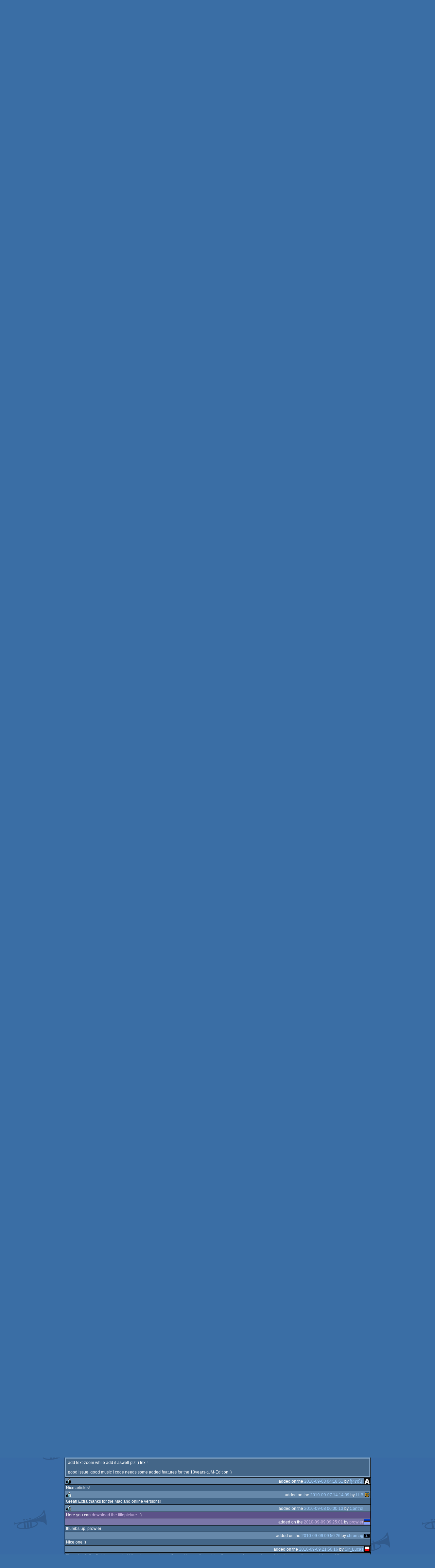

--- FILE ---
content_type: text/html; charset=utf-8
request_url: https://www.pouet.net/prod.php?which=55734
body_size: 16113
content:
<!DOCTYPE html>
<html xmlns="http://www.w3.org/1999/xhtml" lang="en">
<head>
  <title>ZINE #14 by Brainstorm &amp; BitFellas :: pouët.net</title>

  <link rel="icon" href="/favicon.svg" type="image/svg+xml"/>
  <link rel="alternate icon" href="/favicon.ico" type="image/x-icon"/>
  <link rel="search" type="application/opensearchdescription+xml" href="opensearch_prod.xml" title="pouët.net: prod search" />
  <link rel="canonical" href="https://www.pouet.net/prod.php?which=55734"/>
  <link rel="alternate" media="only screen and (max-width: 640px)" href="https://m.pouet.net/prod.php?which=55734">
  <link rel="alternate" href="export/lastprodcomments.rss.php?prod=55734" type="application/rss+xml" title="pouët.net: latest comments on ZINE #14">
  <link rel="alternate" href="export/lastprodsreleased.rss.php" type="application/rss+xml" title="pouët.net: last prods released">
  <link rel="alternate" href="export/lastprodsadded.rss.php" type="application/rss+xml" title="pouët.net: last prods added">
  <link rel="alternate" href="export/lastbbsposts.rss.php" type="application/rss+xml" title="pouët.net: last bbs posts">

  <link rel="stylesheet" type="text/css" href="styles/001/types.css?1747393803" media="screen" />
  <link rel="stylesheet" type="text/css" href="styles/001/style.css?1747393803" media="screen" />
    
  <meta property="og:type" content="website"/>
  <meta property="og:site_name" content="pouët.net"/>
  <meta property="twitter:title" content="ZINE #14 by Brainstorm &amp; BitFellas"/>
  <meta property="og:title" content="ZINE #14 by Brainstorm &amp; BitFellas"/>
  <meta property="twitter:card" content="summary_large_image"/>
  <meta property="twitter:site" content="@pouetdotnet"/>
  <meta property="twitter:description" content="diskmag for Linux / Windows / MacOSX Intel, n/a at Evoke 2010"/>
  <meta property="og:description" content="diskmag for Linux / Windows / MacOSX Intel, n/a at Evoke 2010"/>
  <meta property="twitter:image" content="https://content.pouet.net/files/screenshots/00055/00055734.jpg"/>
  <meta property="og:image" content="https://content.pouet.net/files/screenshots/00055/00055734.jpg"/>
  <script type="application/ld+json">{"@context":"https:\/\/schema.org\/","@type":"MediaObject","name":"ZINE #14","contentUrl":"https:\/\/ftp.untergrund.net\/users\/brainstorm\/Production\/brs_zine14.zip","uploadDate":"2010-08-27T19:45:24+02:00","author":"Brainstorm & BitFellas","aggregateRating":{"@type":"AggregateRating","ratingValue":"0.8851","ratingCount":87,"bestRating":1,"worstRating":-1},"image":"https:\/\/content.pouet.net\/files\/screenshots\/00055\/00055734.jpg"}</script>
  

  <script>
  <!--
    var pixelWidth = screen.width;
    var Pouet = {};
    Pouet.isMobile = false;
    
    var newsTickers = {};
  //-->
  </script>
  <script src="./prototype.js"></script>
  <script src="./jsonp.js"></script>
  <script src="./cookie.js"></script>
  <script src="./autocompleter.js"></script>
  <script src="./script.js?1743470342"></script>

  <!--[if lt IE 9]><script src="//ie7-js.googlecode.com/svn/version/2.1(beta4)/IE9.js"></script><![endif]-->
  <!--[if IE]><script src="//html5shiv.googlecode.com/svn/trunk/html5.js"></script><![endif]-->

  <meta name="theme-color" content="#396BA5" />
  <meta http-equiv="Content-Type" content="text/html; charset=utf-8" />
  <meta name="description" content="pouët.net - your online demoscene resource"/>
  <meta name="keywords" content="pouët.net,pouët,pouet.net,pouet,256b,1k,4k,40k,64k,cracktro,demo,dentro,diskmag,intro,invitation,lobster sex,musicdisk,Amiga AGA,Amiga ECS,Amiga PPC,Amstrad CPC,Atari ST,BeOS,Commodore 64,Falcon,MS-Dos,Linux,MacOS,Windows"/>
</head>
<body>
<header>
  <h1>pouët.net</h1>
  <div id='logo'>
    <a href="./index.php"><img src="https://content.pouet.net/logos/pocomp.gif" alt="logo"/></a>
    <p>logo done by <a href='user.php?who=8788' class='user badge-bronze'>grip</a> :: send your logos to <a href="submit_logo.php">us</a> and be a popstar !</p>
  </div>
</header>
<nav id="topbar">
  <ul>
   <li><a href="login.php?return=prod.php?which=55734">Log in</a></li>
   <li><a href="prodlist.php">Prods</a></li>
   <li><a href="groups.php">Groups</a></li>
   <li><a href="parties.php">Parties</a></li>
   <li><a href="userlist.php">Users</a></li>
   <li><a href="boards.php">Boards</a></li>
   <li><a href="lists.php">Lists</a></li>
   <li><a href="search.php">Search</a></li>
   <li><a href="bbs.php">BBS</a></li>
   <li><a href="faq.php">FAQ</a></li>
   <li><a href="submit.php">Submit</a></li>
  </ul>
</nav>
<div id='content'>
  <div id='prodpagecontainer'>
<table id='pouetbox_prodmain'>
<tr id='prodheader'>
<th colspan='3'>
 <span id='title'><span id='prod-title'>ZINE #14</span> by <a href='groups.php?which=909'>Brainstorm</a> [<a href='http://brainstorm.untergrund.net/'>web</a>] & <a href='groups.php?which=5045'>BitFellas</a> [<a href='http://www.bitfellas.org'>web</a>]</span>
<div id='nfo'>[<a href='prod_nfo.php?which=55734'>nfo</a>]
</div></th>
</tr>
<tr>
 <td rowspan='3' id='screenshot'><img src='https://content.pouet.net/files/screenshots/00055/00055734.jpg' alt='screenshot added by falken on 2010-08-27 19:45:24' title='screenshot added by falken on 2010-08-27 19:45:24'/>
</td>
 <td colspan='2'>
<table id='stattable'>
 <tr>
  <td>platform :</td>
  <td><ul><li><a href='prodlist.php?platform%5B%5D=Linux'><span class='platform os_linux'>Linux</span> Linux</a></li>
<li><a href='prodlist.php?platform%5B%5D=Windows'><span class='platform os_windows'>Windows</span> Windows</a></li>
<li><a href='prodlist.php?platform%5B%5D=MacOSX%20Intel'><span class='platform os_macosxintel'>MacOSX Intel</span> MacOSX Intel</a></li>
</ul></td>
 </tr>
 <tr>
  <td>type :</td>
  <td><ul><li><a href='prodlist.php?type%5B%5D=diskmag'><span class='type type_diskmag'>diskmag</span> diskmag</a></li>
</ul></td>
 </tr>
 <tr>
  <td>release date :</td>
  <td>august 2010</td>
 </tr>
 <tr>
  <td>release party :</td>
  <td><a href='party.php?which=18&amp;when=2010'>Evoke 2010</a></td>
 </tr>
 <tr>
  <td>compo :</td>
  <td>none</td>
 </tr>
 <tr>
  <td>ranked :</td>
  <td>n/a</td>
 </tr>
 <tr>
  <td>related :</td>
  <td id='relatedprods'>    <ul><li>related to: <a href='prod.php?which=52979'>Zine #14 Headlines</a></li>    </ul></td>
 </tr>
</table>
 </td>
</tr>
<tr>
 <td class='r2'>
<ul class='prodthumbs'>
<li class='rulez'>77</li>
<li class='isok'>10</li>
<li class='sucks'>0</li>
</ul>
 </td>
 <td id='popularity'>
popularity : 72%<br/>
<div class='outerbar' title='72%'><div class='innerbar' style='width: 72%'>&nbsp;<span>72%</span></div></div>
 </td>
</tr>
<tr>
 <td class='r2'>
<ul id='avgstats'><li class=rulez>0.89</li>
</ul><div id='alltimerank'>alltime top: #1038</div> </td>
 <td id='links'>
<ul>
<li id='mainDownload'>[<a id='mainDownloadLink' href='https://ftp.untergrund.net/users/brainstorm/Production/brs_zine14.zip'>download</a>]</li>
<li id='demozooID'>[<a href='http://demozoo.org/productions/139/'>demozoo</a>]</li>
<li>[<a href='http://www.pouet.net/prod.php?which=52979'>headlines</a>]</li>
<li>[<a href='http://zine.bitfellas.org/articlelist.php?zine=14'>online edition</a>]</li>
<li>[<a href='mirrors.php?which=55734'>mirrors...</a>]</li>
</ul>
 </td>
</tr>
<tr>
 <td id='credits' colspan='3' class='r2'><ul><li><a href='user.php?who=36787' class='usera' title="FishGuy876"><img src='https://content.pouet.net/avatars/brs.gif' alt="FishGuy876" loading='lazy' class='avatar'/></a> <a href='user.php?who=36787' class='user badge-bronze'>FishGuy876</a> [Code (engine design and code)]</li><li><a href='user.php?who=4925' class='usera' title="prm"><img src='https://content.pouet.net/avatars/brs.gif' alt="prm" loading='lazy' class='avatar'/></a> <a href='user.php?who=4925' class='user badge-silver'>prm</a> [Graphics (issue design and layout)]</li><li><a href='user.php?who=19001' class='usera' title="ck"><img src='https://content.pouet.net/avatars/brs.gif' alt="ck" loading='lazy' class='avatar'/></a> <a href='user.php?who=19001' class='user badge-ruby'>ck</a> [Graphics (original design)]</li><li><a href='user.php?who=28511' class='usera' title="prowler"><img src='https://content.pouet.net/avatars/avatar16x16anim.gif' alt="prowler" loading='lazy' class='avatar'/></a> <a href='user.php?who=28511' class='user badge-ruby'>prowler</a> [Graphics (title picture)]</li><li><a href='user.php?who=17183' class='usera' title="C-jeff"><img src='https://content.pouet.net/avatars/bw_mini.gif' alt="C-jeff" loading='lazy' class='avatar'/></a> <a href='user.php?who=17183' class='user badge-silver'>C-jeff</a> [Music]</li><li><a href='user.php?who=39300' class='usera' title="Hansee"><img src='https://content.pouet.net/avatars/brs.gif' alt="Hansee" loading='lazy' class='avatar'/></a> <a href='user.php?who=39300' class='user badge-bronze'>Hansee</a> [Music]</li><li><a href='user.php?who=61' class='usera' title="willbe"><img src='https://content.pouet.net/avatars/warnerbros.gif' alt="willbe" loading='lazy' class='avatar'/></a> <a href='user.php?who=61' class='user badge-ruby'>willbe</a> [Music]</li><li><a href='user.php?who=98582' class='usera' title="Scott-"><img src='https://content.pouet.net/avatars/zone_beer.gif' alt="Scott-" loading='lazy' class='avatar'/></a> <a href='user.php?who=98582' class='user badge-silver'>Scott-</a> [music]</li><li><a href='user.php?who=12617' class='usera' title="BitArts"><img src='https://content.pouet.net/avatars/brs.gif' alt="BitArts" loading='lazy' class='avatar'/></a> <a href='user.php?who=12617' class='user badge-silver'>BitArts</a> [Music (intro jingle)]</li><li><a href='user.php?who=19866' class='usera' title="menace"><img src='https://content.pouet.net/avatars/ila_c4ca42.gif' alt="menace" loading='lazy' class='avatar'/></a> <a href='user.php?who=19866' class='user badge-bronze'>menace</a> [Other (co-editor)]</li><li><a href='user.php?who=11094' class='usera' title="Axel"><img src='https://content.pouet.net/avatars/guru_41f3e1.gif' alt="Axel" loading='lazy' class='avatar'/></a> <a href='user.php?who=11094' class='user badge-ruby'>Axel</a> [Other (editor in chief)]</li></ul></td>
</tr>
<tr>
 <td class='foot' colspan='3'>added on the 2010-08-27 19:45:24 by <a href='user.php?who=3626' class='user badge-bronze'>falken</a> <a href='user.php?who=3626' class='usera' title="falken"><img src='https://content.pouet.net/avatars/brs.gif' alt="falken" loading='lazy' class='avatar'/></a></td>
</tr>
</table>


<div class='pouettbl' id='pouetbox_prodpopularityhelper'>
 <h2>popularity helper</h2>
 <div class='content'>
<p>increase the popularity of this prod by spreading this URL:</p>
<input type='text' value='https://www.pouet.net/prod.php?which=55734' readonly='readonly' />
<p>or via:
  <a href='https://www.facebook.com/sharer/sharer.php?u=https%3A%2F%2Fwww.pouet.net%2Fprod.php%3Fwhich%3D55734'>facebook</a>
  <a href='https://twitter.com/intent/tweet?text=You%20should%20watch%20%22ZINE%20%2314%22%20on%20%40pouetdotnet%3A%20https%3A%2F%2Fwww.pouet.net%2Fprod.php%3Fwhich%3D55734'>twitter</a>
  <a href='http://pinterest.com/pin/create/button/?url=https%3A%2F%2Fwww.pouet.net%2Fprod.php%3Fwhich%3D55734'>pinterest</a>
  <a href='http://tumblr.com/widgets/share/tool?canonicalUrl=https%3A%2F%2Fwww.pouet.net%2Fprod.php%3Fwhich%3D55734&amp;posttype=link'>tumblr</a>
  <a href='https://bsky.app/intent/compose/?text=You%20should%20watch%20%22ZINE%20%2314%22%20on%20Pou%C3%ABt%3A%20https%3A%2F%2Fwww.pouet.net%2Fprod.php%3Fwhich%3D55734'>bluesky</a>
  <a href='https://www.threads.net/intent/post?text=You%20should%20watch%20%22ZINE%20%2314%22%20on%20Pou%C3%ABt%3A%20https%3A%2F%2Fwww.pouet.net%2Fprod.php%3Fwhich%3D55734'>threads</a>
</p>
 </div>
</div>


<div class='pouettbl' id='pouetbox_prodcomments'>
 <h2>comments</h2>
<div class='comment cite-4260' id='c533116'>
  <div class='content'>Finally. Believe it or not, i read a few articles already and i must say, i am not that big of a writer in a foreign language :D <br />
Music is ace in this one! Font still way too small.<br />
Thank you Axel, Menace and all others who worked on this!</div>
  <div class='foot'><span class='vote rulez'>rulez</span><span class='tools' data-cid='533116'></span> added on the <a href='prod.php?post=533116'>2010-08-27 19:48:31</a> by <a href='user.php?who=4260' class='user badge-ruby'>CONS</a> <a href='user.php?who=4260' class='usera' title="CONS"><img src='https://content.pouet.net/avatars/trsi.gif' alt="CONS" loading='lazy' class='avatar'/></a></div>
</div>

<div class='comment cite-4627' id='c533117'>
  <div class='content'>First! :D nice issue! expected some more but thats just my fault I guess.. 135 little to big.. anyway great to have zine back!! good issue!</div>
  <div class='foot'><span class='vote rulez'>rulez</span><span class='tools' data-cid='533117'></span> added on the <a href='prod.php?post=533117'>2010-08-27 19:48:36</a> by <a href='user.php?who=4627' class='user badge-ruby'>magic</a> <a href='user.php?who=4627' class='usera' title="magic"><img src='https://content.pouet.net/avatars/taevil.gif' alt="magic" loading='lazy' class='avatar'/></a></div>
</div>

<div class='comment cite-4627' id='c533118'>
  <div class='content'>Cons: i knew i should not type to much ;-)<br />
Pitty the Keops interview and the Dreamer article are not included in this issue..</div>
  <div class='foot'><span class='tools' data-cid='533118'></span> added on the <a href='prod.php?post=533118'>2010-08-27 19:49:22</a> by <a href='user.php?who=4627' class='user badge-ruby'>magic</a> <a href='user.php?who=4627' class='usera' title="magic"><img src='https://content.pouet.net/avatars/taevil.gif' alt="magic" loading='lazy' class='avatar'/></a></div>
</div>

<div class='comment cite-11627' id='c533119'>
  <div class='content'>Yea!</div>
  <div class='foot'><span class='vote rulez'>rulez</span><span class='tools' data-cid='533119'></span> added on the <a href='prod.php?post=533119'>2010-08-27 19:51:18</a> by <a href='user.php?who=11627' class='user badge-silver'>wullon</a> <a href='user.php?who=11627' class='usera' title="wullon"><img src='https://content.pouet.net/avatars/psyc1616.gif' alt="wullon" loading='lazy' class='avatar'/></a></div>
</div>

<div class='comment cite-776' id='c533120'>
  <div class='content'>ahh finally &lt;3</div>
  <div class='foot'><span class='vote rulez'>rulez</span><span class='tools' data-cid='533120'></span> added on the <a href='prod.php?post=533120'>2010-08-27 19:54:21</a> by <a href='user.php?who=776' class='user badge-ruby'>zoom</a> <a href='user.php?who=776' class='usera' title="zoom"><img src='https://content.pouet.net/avatars/conspiracy2.gif' alt="zoom" loading='lazy' class='avatar'/></a></div>
</div>

<div class='comment cite-19350' id='c533121'>
  <div class='content'>Zine weekend reading!</div>
  <div class='foot'><span class='vote rulez'>rulez</span><span class='tools' data-cid='533121'></span> added on the <a href='prod.php?post=533121'>2010-08-27 19:59:10</a> by <a href='user.php?who=19350' class='user badge-bronze'>mop</a> <a href='user.php?who=19350' class='usera' title="mop"><img src='https://content.pouet.net/avatars/mt.gif' alt="mop" loading='lazy' class='avatar'/></a></div>
</div>

<div class='comment cite-17256' id='c533122'>
  <div class='content'>Several interesting articles, some less interesting articles, but overall a very solid package.</div>
  <div class='foot'><span class='vote rulez'>rulez</span><span class='tools' data-cid='533122'></span> added on the <a href='prod.php?post=533122'>2010-08-27 20:01:22</a> by <a href='user.php?who=17256' class='user'>stijn</a> <a href='user.php?who=17256' class='usera' title="stijn"><img src='https://content.pouet.net/avatars/original_gearslogo.gif' alt="stijn" loading='lazy' class='avatar'/></a></div>
</div>

<div class='comment cite-24129' id='c533123'>
  <div class='content'>thanks. nice to see a lot of content and awesome music. the only thing missing is a demoscene-related cartoon-section!</div>
  <div class='foot'><span class='vote rulez'>rulez</span><span class='tools' data-cid='533123'></span> added on the <a href='prod.php?post=533123'>2010-08-27 20:02:56</a> by <a href='user.php?who=24129' class='user'>fluor</a> <a href='user.php?who=24129' class='usera' title="fluor"><img src='https://content.pouet.net/avatars/12bk.gif' alt="fluor" loading='lazy' class='avatar'/></a></div>
</div>

<div class='comment cite-19866 author' id='c533124'>
  <div class='content'>fluor: Make one, then. You link-posting thunder-stealer, you.</div>
  <div class='foot'><span class='tools' data-cid='533124'></span> added on the <a href='prod.php?post=533124'>2010-08-27 20:04:32</a> by <a href='user.php?who=19866' class='user badge-bronze'>menace</a> <a href='user.php?who=19866' class='usera' title="menace"><img src='https://content.pouet.net/avatars/ila_c4ca42.gif' alt="menace" loading='lazy' class='avatar'/></a></div>
</div>

<div class='comment cite-1007' id='c533125'>
  <div class='content'>it&#039;s been a long while since i didnt turn off music for a diskmag, and that&#039;s saying a lot.<br />
(i wish i could change the speed of the transitions though.)</div>
  <div class='foot'><span class='vote rulez'>rulez</span><span class='tools' data-cid='533125'></span> added on the <a href='prod.php?post=533125'>2010-08-27 20:10:33</a> by <a href='user.php?who=1007' class='user badge-gold'>Gargaj</a> <a href='user.php?who=1007' class='usera' title="Gargaj"><img src='https://content.pouet.net/avatars/uristen_pofa.gif' alt="Gargaj" loading='lazy' class='avatar'/></a></div>
</div>

<div class='comment cite-19479' id='c533127'>
  <div class='content'>Great edition! </div>
  <div class='foot'><span class='vote rulez'>rulez</span><span class='tools' data-cid='533127'></span> added on the <a href='prod.php?post=533127'>2010-08-27 20:16:03</a> by <a href='user.php?who=19479' class='user'>Aasemoon</a> <a href='user.php?who=19479' class='usera' title="Aasemoon"><img src='https://content.pouet.net/avatars/t-knot.gif' alt="Aasemoon" loading='lazy' class='avatar'/></a></div>
</div>

<div class='comment cite-30908' id='c533128'>
  <div class='content'>i have only seen the online version, and it&#039;s already awesome </div>
  <div class='foot'><span class='vote rulez'>rulez</span><span class='tools' data-cid='533128'></span> added on the <a href='prod.php?post=533128'>2010-08-27 20:20:52</a> by <a href='user.php?who=30908' class='user'>zeroshift</a> <a href='user.php?who=30908' class='usera' title="zeroshift"><img src='https://content.pouet.net/avatars/zeroshift.gif' alt="zeroshift" loading='lazy' class='avatar'/></a></div>
</div>

<div class='comment cite-9841' id='c533129'>
  <div class='content'>Finally it&#039;s ready! Well done.</div>
  <div class='foot'><span class='vote rulez'>rulez</span><span class='tools' data-cid='533129'></span> added on the <a href='prod.php?post=533129'>2010-08-27 20:23:24</a> by <a href='user.php?who=9841' class='user badge-bronze'>lemonade</a> <a href='user.php?who=9841' class='usera' title="lemonade"><img src='https://content.pouet.net/avatars/cbcfavgif.gif' alt="lemonade" loading='lazy' class='avatar'/></a></div>
</div>

<div class='comment cite-5628' id='c533130'>
  <div class='content'>very nice (and nostlagic !) articles !</div>
  <div class='foot'><span class='vote rulez'>rulez</span><span class='tools' data-cid='533130'></span> added on the <a href='prod.php?post=533130'>2010-08-27 20:27:26</a> by <a href='user.php?who=5628' class='user'>Shazz^TRSi^MJJ</a> <a href='user.php?who=5628' class='usera' title="Shazz^TRSi^MJJ"><img src='https://content.pouet.net/avatars/trsi-icon.gif' alt="Shazz^TRSi^MJJ" loading='lazy' class='avatar'/></a></div>
</div>

<div class='comment cite-17651' id='c533131'>
  <div class='content'>Haven&#039;t read it all yet, but this is just the way it should be! ...and what Gargaj said! ...hmm... I&#039;m getting all jazzy and smooth in my old scene days.. gotta fix that..</div>
  <div class='foot'><span class='vote rulez'>rulez</span><span class='tools' data-cid='533131'></span> added on the <a href='prod.php?post=533131'>2010-08-27 20:35:19</a> by <a href='user.php?who=17651' class='user badge-ruby'>maytz</a> <a href='user.php?who=17651' class='usera' title="maytz"><img src='https://content.pouet.net/avatars/maytzlns.gif' alt="maytz" loading='lazy' class='avatar'/></a></div>
</div>

<div class='comment cite-1007' id='c533132'>
  <div class='content'>one thing i&#039;m going to complain about is the technical side - i&#039;m pretty sure it could be smaller than 130mb and i sorta dislike the way the whole thing is packaged (as opposed to the previous &quot;just one executable&quot; issue)</div>
  <div class='foot'><span class='tools' data-cid='533132'></span> added on the <a href='prod.php?post=533132'>2010-08-27 20:38:48</a> by <a href='user.php?who=1007' class='user badge-gold'>Gargaj</a> <a href='user.php?who=1007' class='usera' title="Gargaj"><img src='https://content.pouet.net/avatars/uristen_pofa.gif' alt="Gargaj" loading='lazy' class='avatar'/></a></div>
</div>

<div class='comment cite-20248' id='c533133'>
  <div class='content'>It&#039;s because no one wanted to delay the release anymore.</div>
  <div class='foot'><span class='tools' data-cid='533133'></span> added on the <a href='prod.php?post=533133'>2010-08-27 20:42:14</a> by <a href='user.php?who=20248' class='user badge-ruby'>Maissi</a> <a href='user.php?who=20248' class='usera' title="Maissi"><img src='https://content.pouet.net/avatars/k_amiga_aga.gif' alt="Maissi" loading='lazy' class='avatar'/></a></div>
</div>

<div class='comment cite-5545' id='c533134'>
  <div class='content'>Yeah, the partyreport from evoke 2009, finally... :-)</div>
  <div class='foot'><span class='vote rulez'>rulez</span><span class='tools' data-cid='533134'></span> added on the <a href='prod.php?post=533134'>2010-08-27 20:42:47</a> by <a href='user.php?who=5545' class='user badge-silver'>decca</a> <a href='user.php?who=5545' class='usera' title="decca"><img src='https://content.pouet.net/avatars/duplo_avatar.gif' alt="decca" loading='lazy' class='avatar'/></a></div>
</div>

<div class='comment cite-1007' id='c533136'>
  <div class='content'>The &quot;Soliloquy&quot; article seems to miss one page :O</div>
  <div class='foot'><span class='tools' data-cid='533136'></span> added on the <a href='prod.php?post=533136'>2010-08-27 20:48:19</a> by <a href='user.php?who=1007' class='user badge-gold'>Gargaj</a> <a href='user.php?who=1007' class='usera' title="Gargaj"><img src='https://content.pouet.net/avatars/uristen_pofa.gif' alt="Gargaj" loading='lazy' class='avatar'/></a></div>
</div>

<div class='comment cite-15102' id='c533138'>
  <div class='content'>We waited long for it, maybe too long - but its great again ! </div>
  <div class='foot'><span class='vote rulez'>rulez</span><span class='tools' data-cid='533138'></span> added on the <a href='prod.php?post=533138'>2010-08-27 20:58:18</a> by <a href='user.php?who=15102' class='user badge-ruby'>_H2o_</a> <a href='user.php?who=15102' class='usera' title="_H2o_"><img src='https://content.pouet.net/avatars/mainicon.gif' alt="_H2o_" loading='lazy' class='avatar'/></a></div>
</div>

<div class='comment cite-11867' id='c533143'>
  <div class='content'>What else than thumb-up? Those few arts which I&#039;ve read deserve it, and still there&#039;s lot more. Thanks for bringing this for us!</div>
  <div class='foot'><span class='vote rulez'>rulez</span><span class='tools' data-cid='533143'></span> added on the <a href='prod.php?post=533143'>2010-08-27 21:38:43</a> by <a href='user.php?who=11867' class='user'>wrthlss</a> <a href='user.php?who=11867' class='usera' title="wrthlss"><img src='https://content.pouet.net/avatars/aaaaaaaaaaaaaaaaaaaaaaaaaaa.gif' alt="wrthlss" loading='lazy' class='avatar'/></a></div>
</div>

<div class='comment cite-1071' id='c533149'>
  <div class='content'>yeah!</div>
  <div class='foot'><span class='vote rulez'>rulez</span><span class='tools' data-cid='533149'></span> added on the <a href='prod.php?post=533149'>2010-08-27 21:59:25</a> by <a href='user.php?who=1071' class='user badge-bronze'>starbuck</a> <a href='user.php?who=1071' class='usera' title="starbuck"><img src='https://content.pouet.net/avatars/com.gif' alt="starbuck" loading='lazy' class='avatar'/></a></div>
</div>

<div class='comment cite-24345' id='c533151'>
  <div class='content'>zine!</div>
  <div class='foot'><span class='vote rulez'>rulez</span><span class='tools' data-cid='533151'></span> added on the <a href='prod.php?post=533151'>2010-08-27 22:07:47</a> by <a href='user.php?who=24345' class='user'>bfx</a> <a href='user.php?who=24345' class='usera' title="bfx"><img src='https://content.pouet.net/avatars/sqf.gif' alt="bfx" loading='lazy' class='avatar'/></a></div>
</div>

<div class='comment cite-10' id='c533164'>
  <div class='content'>A *REAL* scene magazine :)<br />
<br />
(but I miss the good old &quot;news &amp; rumourz&quot;)</div>
  <div class='foot'><span class='vote rulez'>rulez</span><span class='tools' data-cid='533164'></span> added on the <a href='prod.php?post=533164'>2010-08-27 23:14:29</a> by <a href='user.php?who=10' class='user badge-ruby'>rez</a> <a href='user.php?who=10' class='usera' title="rez"><img src='https://content.pouet.net/avatars/rez64.gif' alt="rez" loading='lazy' class='avatar'/></a></div>
</div>

<div class='comment cite-11094 author' id='c533165'>
  <div class='content'>garg: next edition will be back to normal filesize. We had to make some compromises this time. Filesize was one of them.</div>
  <div class='foot'><span class='tools' data-cid='533165'></span> added on the <a href='prod.php?post=533165'>2010-08-27 23:28:42</a> by <a href='user.php?who=11094' class='user badge-ruby'>Axel</a> <a href='user.php?who=11094' class='usera' title="Axel"><img src='https://content.pouet.net/avatars/guru_41f3e1.gif' alt="Axel" loading='lazy' class='avatar'/></a></div>
</div>

<div class='comment cite-2683' id='c533166'>
  <div class='content'>finally! :D</div>
  <div class='foot'><span class='vote rulez'>rulez</span><span class='tools' data-cid='533166'></span> added on the <a href='prod.php?post=533166'>2010-08-27 23:39:14</a> by <a href='user.php?who=2683' class='user badge-ruby'>gopher</a> <a href='user.php?who=2683' class='usera' title="gopher"><img src='https://content.pouet.net/avatars/alcatraz_pouet_icon.gif' alt="gopher" loading='lazy' class='avatar'/></a></div>
</div>

<div class='comment cite-2045' id='c533168'>
  <div class='content'>Great work all round. Loved the presentation, the opening intro and pic. The music is outstanding and the writing is very professional.<br />
<br />
I didn&#039;t really find many articles of interest, except some of the the making of ones. The Rupture and Happiness Round the Bend articles were especially interesting as I&#039;ve been wanting to know about Navis&#039; creative processes for some time. I&#039;d like to read more like this.<br />
<br />
On the whole, great mag! </div>
  <div class='foot'><span class='vote rulez'>rulez</span><span class='tools' data-cid='533168'></span> added on the <a href='prod.php?post=533168'>2010-08-27 23:56:44</a> by <a href='user.php?who=2045' class='user badge-bronze'>Wade</a> <a href='user.php?who=2045' class='usera' title="Wade"><img src='https://content.pouet.net/avatars/atz2a.gif' alt="Wade" loading='lazy' class='avatar'/></a></div>
</div>

<div class='comment cite-54688' id='c533172'>
  <div class='content'>nice work</div>
  <div class='foot'><span class='vote rulez'>rulez</span><span class='tools' data-cid='533172'></span> added on the <a href='prod.php?post=533172'>2010-08-28 00:29:23</a> by <a href='user.php?who=54688' class='user'>wysiwtf</a> <a href='user.php?who=54688' class='usera' title="wysiwtf"><img src='https://content.pouet.net/avatars/graycopper.gif' alt="wysiwtf" loading='lazy' class='avatar'/></a></div>
</div>

<div class='comment cite-54688' id='c533183'>
  <div class='content'>also: music!</div>
  <div class='foot'><span class='tools' data-cid='533183'></span> added on the <a href='prod.php?post=533183'>2010-08-28 02:18:08</a> by <a href='user.php?who=54688' class='user'>wysiwtf</a> <a href='user.php?who=54688' class='usera' title="wysiwtf"><img src='https://content.pouet.net/avatars/graycopper.gif' alt="wysiwtf" loading='lazy' class='avatar'/></a></div>
</div>

<div class='comment cite-36787 author' id='c533184'>
  <div class='content'>Hi, I do also see we are missing the last page of making of soliliquoy, I will patch as soon as I return home after Evoke. I apologize. Online version has the correct last page.</div>
  <div class='foot'><span class='tools' data-cid='533184'></span> added on the <a href='prod.php?post=533184'>2010-08-28 02:21:15</a> by <a href='user.php?who=36787' class='user badge-bronze'>FishGuy876</a> <a href='user.php?who=36787' class='usera' title="FishGuy876"><img src='https://content.pouet.net/avatars/brs.gif' alt="FishGuy876" loading='lazy' class='avatar'/></a></div>
</div>

<div class='comment cite-402' id='c533185'>
  <div class='content'>Yey, Zine is out and I know what to expect. Lovely evenings of dwelving into the minds of sceners talking about the scene or their times spending on doing some of the best demos. Those making of articles are so interesting to read. Kevin Mack interview was interesting. GPU based texture generation was interesting to me too. A lot of stuff I leave to read for another evening..</div>
  <div class='foot'><span class='vote rulez'>rulez</span><span class='tools' data-cid='533185'></span> added on the <a href='prod.php?post=533185'>2010-08-28 02:57:24</a> by <a href='user.php?who=402' class='user badge-ruby'>Optimus</a> <a href='user.php?who=402' class='usera' title="Optimus"><img src='https://content.pouet.net/avatars/monk.gif' alt="Optimus" loading='lazy' class='avatar'/></a></div>
</div>

<div class='comment cite-6743' id='c533188'>
  <div class='content'>.</div>
  <div class='foot'><span class='vote rulez'>rulez</span><span class='tools' data-cid='533188'></span> added on the <a href='prod.php?post=533188'>2010-08-28 03:31:25</a> by <a href='user.php?who=6743' class='user badge-bronze'>xernobyl</a> <a href='user.php?who=6743' class='usera' title="xernobyl"><img src='https://content.pouet.net/avatars/xrl_scrl9.gif' alt="xernobyl" loading='lazy' class='avatar'/></a></div>
</div>

<div class='comment cite-26505' id='c533189'>
  <div class='content'>♥</div>
  <div class='foot'><span class='vote rulez'>rulez</span><span class='tools' data-cid='533189'></span> added on the <a href='prod.php?post=533189'>2010-08-28 03:56:42</a> by <a href='user.php?who=26505' class='user badge-bronze'>Gʀɪʍʍy</a> <a href='user.php?who=26505' class='usera' title="Gʀɪʍʍy"><img src='https://content.pouet.net/avatars/boulder.gif' alt="Gʀɪʍʍy" loading='lazy' class='avatar'/></a></div>
</div>

<div class='comment cite-15177' id='c533190'>
  <div class='content'>My first words was: 150Mb, WTF? this is a HDDiskzine!<br />
But after smooth running it at my quite old PC i can say only: AWESOME. Thank you for that issiue! Music is very pleasant, design is cool and articles is iteresting!</div>
  <div class='foot'><span class='vote rulez'>rulez</span><span class='tools' data-cid='533190'></span> added on the <a href='prod.php?post=533190'>2010-08-28 04:04:02</a> by <a href='user.php?who=15177' class='user badge-ruby'>diver</a> <a href='user.php?who=15177' class='usera' title="diver"><img src='https://content.pouet.net/avatars/stardust_logo16.gif' alt="diver" loading='lazy' class='avatar'/></a></div>
</div>

<div class='comment cite-835' id='c533197'>
  <div class='content'>ok it rules</div>
  <div class='foot'><span class='vote rulez'>rulez</span><span class='tools' data-cid='533197'></span> added on the <a href='prod.php?post=533197'>2010-08-28 08:43:40</a> by <a href='user.php?who=835' class='user badge-ruby'>nytrik</a> <a href='user.php?who=835' class='usera' title="nytrik"><img src='https://content.pouet.net/avatars/bc_logo2.gif' alt="nytrik" loading='lazy' class='avatar'/></a></div>
</div>

<div class='comment cite-1601' id='c533198'>
  <div class='content'>Very nice, thanks for the OS X version.</div>
  <div class='foot'><span class='vote rulez'>rulez</span><span class='tools' data-cid='533198'></span> added on the <a href='prod.php?post=533198'>2010-08-28 08:49:14</a> by <a href='user.php?who=1601' class='user badge-ruby'>evil</a> <a href='user.php?who=1601' class='usera' title="evil"><img src='https://content.pouet.net/avatars/dhs3.gif' alt="evil" loading='lazy' class='avatar'/></a></div>
</div>

<div class='comment cite-55078' id='c533200'>
  <div class='content'>Great Mag!<br />
The First Track is so beautiful....</div>
  <div class='foot'><span class='vote rulez'>rulez</span><span class='tools' data-cid='533200'></span> added on the <a href='prod.php?post=533200'>2010-08-28 10:06:05</a> by <a href='user.php?who=55078' class='user badge-bronze'>omg</a> <a href='user.php?who=55078' class='usera' title="omg"><img src='https://content.pouet.net/avatars/omg.gif' alt="omg" loading='lazy' class='avatar'/></a></div>
</div>

<div class='comment cite-1582' id='c533207'>
  <div class='content'># ./Zine\ Issue\ #14\ -\ Linux <br />
./Zine Issue #14 - Linux: error while loading shared libraries: libbass.so: cannot open shared object file: No such file or directory<br />
<br />
FAIL.</div>
  <div class='foot'><span class='tools' data-cid='533207'></span> added on the <a href='prod.php?post=533207'>2010-08-28 11:42:04</a> by <a href='user.php?who=1582' class='user online'>Bombe</a> <a href='user.php?who=1582' class='usera' title="Bombe"><img src='https://content.pouet.net/avatars/scenesat16_w_alpha.gif' alt="Bombe" loading='lazy' class='avatar'/></a></div>
</div>

<div class='comment cite-19866 author' id='c533208'>
  <div class='content'>Bombe: Instructions for that explicit scenario should be in the readme.txt.</div>
  <div class='foot'><span class='tools' data-cid='533208'></span> added on the <a href='prod.php?post=533208'>2010-08-28 11:50:40</a> by <a href='user.php?who=19866' class='user badge-bronze'>menace</a> <a href='user.php?who=19866' class='usera' title="menace"><img src='https://content.pouet.net/avatars/ila_c4ca42.gif' alt="menace" loading='lazy' class='avatar'/></a></div>
</div>

<div class='comment cite-792' id='c533209'>
  <div class='content'>very little content for 2,5 years... sure, it beats hugi in every aspect, but that alone is not enough for the upthumb</div>
  <div class='foot'><span class='tools' data-cid='533209'></span> added on the <a href='prod.php?post=533209'>2010-08-28 12:15:07</a> by <a href='user.php?who=792' class='user badge-silver'>havoc</a> <a href='user.php?who=792' class='usera' title="havoc"><img src='https://content.pouet.net/avatars/bzzz2.gif' alt="havoc" loading='lazy' class='avatar'/></a></div>
</div>

<div class='comment cite-619' id='c533210'>
  <div class='content'>&lt;rant&gt;For all intends and purposes, this looks and feels like a glorified screenshot viewer (150 MB, wtf?), with stiff layouts, a font that is hard to read and that looks terrible in fullscreen, no click-able links and many other things that a proper layout engine (which I would expect from people, who are dedicated enough to still produce diskmags in 2010) would fix. Contents are ok-ish, but not exactly overwhelmingly awesome, both on the quantity and the quality side of things.<br />
So a piggy for the intro and the music, but the rest was rather lackluster and in many ways a throwback to the pre-1995 era of diskmags. &lt;/rant&gt;</div>
  <div class='foot'><span class='tools' data-cid='533210'></span> added on the <a href='prod.php?post=533210'>2010-08-28 12:51:10</a> by <a href='user.php?who=619' class='user badge-bronze'>tomaes</a> <a href='user.php?who=619' class='usera' title="tomaes"><img src='https://content.pouet.net/avatars/tomaes6.gif' alt="tomaes" loading='lazy' class='avatar'/></a></div>
</div>

<div class='comment cite-402' id='c533212'>
  <div class='content'>Hmm,. interesting rant. I wondered about the size too and then tried to see the contents, some dxp files, several big for each article, could it be screenshot viewer instead of an engine with rendering the fonts and images and all that stuff?<br />
<br />
Not that I cared much since I purely enjoy the articles. Now I am gonna go to my favorite place to eat all day brunch breakfast meal and go with my asus pc laptop. I hope the engine works fine there too, to read some more of the make of just before coming back home and working (fuck,. I still have to work on my thesis project, lol. I&#039;d wish I could code demos now :P)</div>
  <div class='foot'><span class='tools' data-cid='533212'></span> added on the <a href='prod.php?post=533212'>2010-08-28 13:28:52</a> by <a href='user.php?who=402' class='user badge-ruby'>Optimus</a> <a href='user.php?who=402' class='usera' title="Optimus"><img src='https://content.pouet.net/avatars/monk.gif' alt="Optimus" loading='lazy' class='avatar'/></a></div>
</div>

<div class='comment cite-19866 author' id='c533217'>
  <div class='content'>That elusive Soliloquy article that has some issues in the binary can now be read not only online but also in its full pdf glory here: http://www.bitfellas.org/e107_plugins/content/content.php?content.1813</div>
  <div class='foot'><span class='tools' data-cid='533217'></span> added on the <a href='prod.php?post=533217'>2010-08-28 15:39:50</a> by <a href='user.php?who=19866' class='user badge-bronze'>menace</a> <a href='user.php?who=19866' class='usera' title="menace"><img src='https://content.pouet.net/avatars/ila_c4ca42.gif' alt="menace" loading='lazy' class='avatar'/></a></div>
</div>

<div class='comment cite-34319' id='c533224'>
  <div class='content'>+</div>
  <div class='foot'><span class='vote rulez'>rulez</span><span class='tools' data-cid='533224'></span> added on the <a href='prod.php?post=533224'>2010-08-28 19:01:29</a> by <a href='user.php?who=34319' class='user'>Al3x</a> <a href='user.php?who=34319' class='usera' title="Al3x"><img src='https://content.pouet.net/avatars/sinus.gif' alt="Al3x" loading='lazy' class='avatar'/></a></div>
</div>

<div class='comment cite-16216' id='c533231'>
  <div class='content'>I thought the quality of the interface was a bit low. It felt a little sloppily done. However I enjoyed many of the articles and the editing is top-notch. I missed the features Tomæs mentioned. Then again you also released a Mac version therefor it&#039;s a thumb up. Thanks a lot! :)</div>
  <div class='foot'><span class='vote rulez'>rulez</span><span class='tools' data-cid='533231'></span> added on the <a href='prod.php?post=533231'>2010-08-28 19:37:50</a> by <a href='user.php?who=16216' class='user badge-bronze'>decipher</a> <a href='user.php?who=16216' class='usera' title="decipher"><img src='https://content.pouet.net/avatars/plane.gif' alt="decipher" loading='lazy' class='avatar'/></a></div>
</div>

<div class='comment cite-5260' id='c533232'>
  <div class='content'>Great articles, lots of great music (especially enjoyed willbe&#039;s jazzy number) and worked flawlessly on my Mac, interface was a bit boring this time though, but the article layout and editing is spot on as usual, nice job thanks for the reading material :)</div>
  <div class='foot'><span class='vote rulez'>rulez</span><span class='tools' data-cid='533232'></span> added on the <a href='prod.php?post=533232'>2010-08-28 19:56:02</a> by <a href='user.php?who=5260' class='user badge-ruby'>keito</a> <a href='user.php?who=5260' class='usera' title="keito"><img src='https://content.pouet.net/avatars/ukallstars.gif' alt="keito" loading='lazy' class='avatar'/></a></div>
</div>

<div class='comment cite-1265' id='c533236'>
  <div class='content'>Kudos on finally finishing it - a very nice content-package - many nice reads all around! The music is fitting and overall it was enjoyable.<br />
<br />
However.. I do echo the sentiments of some other commenters here. Technically and artistically this has taken a turn for the worse since the last issue. This one has very hard-to-read text, the layouts seem emtpy and repetitive, and overall it just looks and performs pretty badly, which is a shame :/</div>
  <div class='foot'><span class='tools' data-cid='533236'></span> added on the <a href='prod.php?post=533236'>2010-08-28 20:41:38</a> by <a href='user.php?who=1265' class='user badge-gold'>gloom</a> <a href='user.php?who=1265' class='usera' title="gloom"><img src='https://content.pouet.net/avatars/exeicon.gif' alt="gloom" loading='lazy' class='avatar'/></a></div>
</div>

<div class='comment cite-1265' id='c533237'>
  <div class='content'>Oh, and the content-thumb :)</div>
  <div class='foot'><span class='vote rulez'>rulez</span><span class='tools' data-cid='533237'></span> added on the <a href='prod.php?post=533237'>2010-08-28 20:41:50</a> by <a href='user.php?who=1265' class='user badge-gold'>gloom</a> <a href='user.php?who=1265' class='usera' title="gloom"><img src='https://content.pouet.net/avatars/exeicon.gif' alt="gloom" loading='lazy' class='avatar'/></a></div>
</div>

<div class='comment cite-59' id='c533238'>
  <div class='content'>what Gloom said.</div>
  <div class='foot'><span class='vote rulez'>rulez</span><span class='tools' data-cid='533238'></span> added on the <a href='prod.php?post=533238'>2010-08-28 20:54:31</a> by <a href='user.php?who=59' class='user badge-ruby'>p01</a> <a href='user.php?who=59' class='usera' title="p01"><img src='https://content.pouet.net/avatars/pouet_avatar_poi_charly_walk2.gif' alt="p01" loading='lazy' class='avatar'/></a></div>
</div>

<div class='comment cite-3411' id='c533408'>
  <div class='content'>Finally!</div>
  <div class='foot'><span class='vote rulez'>rulez</span><span class='tools' data-cid='533408'></span> added on the <a href='prod.php?post=533408'>2010-08-29 09:10:11</a> by <a href='user.php?who=3411' class='user badge-ruby'>Manwe</a> <a href='user.php?who=3411' class='usera' title="Manwe"><img src='https://content.pouet.net/avatars/manwe.gif' alt="Manwe" loading='lazy' class='avatar'/></a></div>
</div>

<div class='comment cite-21733' id='c533427'>
  <div class='content'>end of 80s, early 90s i bought(?) some lines for adverts for swapping and blabla.</div>
  <div class='foot'><span class='vote rulez'>rulez</span><span class='tools' data-cid='533427'></span> added on the <a href='prod.php?post=533427'>2010-08-29 10:47:32</a> by <a href='user.php?who=21733' class='user'>marsulpi</a> <a href='user.php?who=21733' class='usera' title="marsulpi"><img src='https://content.pouet.net/avatars/bomb-omb_sm64.gif' alt="marsulpi" loading='lazy' class='avatar'/></a></div>
</div>

<div class='comment cite-22623' id='c533487'>
  <div class='content'>Nice articles in the technical section, also some in the report section - but editorial section seemed a little bit too &#039;meta&#039; if you know what I mean :) No, I don&#039;t want to know what it&#039;s like to be a zine editor - I&#039;m quite happy there&#039;s some other cool sceners doing it *instead* of me! :D<br />
<br />
Nice music except the jazz piano tune (argh!!)<br />
<br />
(p.s. if the scrolling isn&#039;t smooth in next issue you will get a piggy!! ;)</div>
  <div class='foot'><span class='vote rulez'>rulez</span><span class='tools' data-cid='533487'></span> added on the <a href='prod.php?post=533487'>2010-08-29 14:33:15</a> by <a href='user.php?who=22623' class='user badge-silver'>Photon</a> <a href='user.php?who=22623' class='usera' title="Photon"><img src='https://content.pouet.net/avatars/amigafloppyanim2.gif' alt="Photon" loading='lazy' class='avatar'/></a></div>
</div>

<div class='comment cite-12515' id='c533490'>
  <div class='content'>I have not tried the exe version, just the online edition but some articles about how some demos&amp;intros were done are quite interesting. So thumb up for the content.</div>
  <div class='foot'><span class='vote rulez'>rulez</span><span class='tools' data-cid='533490'></span> added on the <a href='prod.php?post=533490'>2010-08-29 14:39:13</a> by <a href='user.php?who=12515' class='user'>Cj</a> <a href='user.php?who=12515' class='usera' title="Cj"><img src='https://content.pouet.net/avatars/fuck_off_eu.gif' alt="Cj" loading='lazy' class='avatar'/></a></div>
</div>

<div class='comment cite-1692' id='c533492'>
  <div class='content'>Thumbs up!</div>
  <div class='foot'><span class='vote rulez'>rulez</span><span class='tools' data-cid='533492'></span> added on the <a href='prod.php?post=533492'>2010-08-29 14:45:06</a> by <a href='user.php?who=1692' class='user badge-ruby'>chromag</a> <a href='user.php?who=1692' class='usera' title="chromag"><img src='https://content.pouet.net/avatars/mawi.gif' alt="chromag" loading='lazy' class='avatar'/></a></div>
</div>

<div class='comment cite-57946' id='c533498'>
  <div class='content'>great interview with kevin mack, thumbs up for just for that :)</div>
  <div class='foot'><span class='vote rulez'>rulez</span><span class='tools' data-cid='533498'></span> added on the <a href='prod.php?post=533498'>2010-08-29 14:58:27</a> by <a href='user.php?who=57946' class='user badge-bronze'>mantratronic</a> <a href='user.php?who=57946' class='usera' title="mantratronic"><img src='https://content.pouet.net/avatars/irishtwist.gif' alt="mantratronic" loading='lazy' class='avatar'/></a></div>
</div>

<div class='comment cite-20526' id='c533635'>
  <div class='content'><b></b></div>
  <div class='foot'><span class='vote rulez'>rulez</span><span class='tools' data-cid='533635'></span> added on the <a href='prod.php?post=533635'>2010-08-29 18:51:28</a> by <a href='user.php?who=20526' class='user badge-bronze'>moqui</a> <a href='user.php?who=20526' class='usera' title="moqui"><img src='https://content.pouet.net/avatars/revision_party.gif' alt="moqui" loading='lazy' class='avatar'/></a></div>
</div>

<div class='comment cite-3891' id='c533690'>
  <div class='content'>slide-show-viewer or not, the content (text and music) simply rules. and the layout is also very slick. only downside is that the font is badly aliased and ugly at 1920x1200 (window and fullscreen) mode.</div>
  <div class='foot'><span class='vote rulez'>rulez</span><span class='tools' data-cid='533690'></span> added on the <a href='prod.php?post=533690'>2010-08-29 20:23:32</a> by <a href='user.php?who=3891' class='user badge-bronze'>v3nom</a> <a href='user.php?who=3891' class='usera' title="v3nom"><img src='https://content.pouet.net/avatars/invader-red.gif' alt="v3nom" loading='lazy' class='avatar'/></a></div>
</div>

<div class='comment cite-534' id='c533698'>
  <div class='content'>Really nice! It has some very interesting articles.</div>
  <div class='foot'><span class='vote rulez'>rulez</span><span class='tools' data-cid='533698'></span> added on the <a href='prod.php?post=533698'>2010-08-29 20:48:22</a> by <a href='user.php?who=534' class='user badge-ruby'>glow</a> <a href='user.php?who=534' class='usera' title="glow"><img src='https://content.pouet.net/avatars/star.gif' alt="glow" loading='lazy' class='avatar'/></a></div>
</div>

<div class='comment cite-14343' id='c533699'>
  <div class='content'><b></b></div>
  <div class='foot'><span class='vote rulez'>rulez</span><span class='tools' data-cid='533699'></span> added on the <a href='prod.php?post=533699'>2010-08-29 20:50:16</a> by <a href='user.php?who=14343' class='user badge-bronze'>Buckethead</a> <a href='user.php?who=14343' class='usera' title="Buckethead"><img src='https://content.pouet.net/avatars/onestanz.gif' alt="Buckethead" loading='lazy' class='avatar'/></a></div>
</div>

<div class='comment cite-26747' id='c533717'>
  <div class='content'>&lt;3</div>
  <div class='foot'><span class='vote rulez'>rulez</span><span class='tools' data-cid='533717'></span> added on the <a href='prod.php?post=533717'>2010-08-29 21:32:12</a> by <a href='user.php?who=26747' class='user badge-ruby'>mog</a> <a href='user.php?who=26747' class='usera' title="mog"><img src='https://content.pouet.net/avatars/farbtot.gif' alt="mog" loading='lazy' class='avatar'/></a></div>
</div>

<div class='comment cite-10536' id='c533767'>
  <div class='content'>4klang article gave me a boner!</div>
  <div class='foot'><span class='vote rulez'>rulez</span><span class='tools' data-cid='533767'></span> added on the <a href='prod.php?post=533767'>2010-08-29 23:01:21</a> by <a href='user.php?who=10536' class='user'>trc_wm</a> <a href='user.php?who=10536' class='usera' title="trc_wm"><img src='https://content.pouet.net/avatars/trc.gif' alt="trc_wm" loading='lazy' class='avatar'/></a></div>
</div>

<div class='comment cite-5557' id='c533831'>
  <div class='content'>At last! :)<br />
<br />
I only checked a few things so far but it&#039;s already worth a thumb up, good work Axel et al.</div>
  <div class='foot'><span class='vote rulez'>rulez</span><span class='tools' data-cid='533831'></span> added on the <a href='prod.php?post=533831'>2010-08-30 01:53:18</a> by <a href='user.php?who=5557' class='user badge-ruby'>keops</a> <a href='user.php?who=5557' class='usera' title="keops"><img src='https://content.pouet.net/avatars/535_icon.gif' alt="keops" loading='lazy' class='avatar'/></a></div>
</div>

<div class='comment cite-4941' id='c533849'>
  <div class='content'>Music is good, articles are a fine read. Enjoying Navis and EvilPaul&#039;s stuff, will get to the rest later. My one complaint is the text rendering is kinda bad at 1920x1200, what was your target resolution?</div>
  <div class='foot'><span class='vote rulez'>rulez</span><span class='tools' data-cid='533849'></span> added on the <a href='prod.php?post=533849'>2010-08-30 04:38:39</a> by <a href='user.php?who=4941' class='user'>Claw</a> <a href='user.php?who=4941' class='usera' title="Claw"><img src='https://content.pouet.net/avatars/pouet_avatar_poi_20points.gif' alt="Claw" loading='lazy' class='avatar'/></a></div>
</div>

<div class='comment cite-3981' id='c533850'>
  <div class='content'>Wow, a Mac port of a diskmag?!  That&#039;s unheard of!  (I know, I checked the prodlist).</div>
  <div class='foot'><span class='vote rulez'>rulez</span><span class='tools' data-cid='533850'></span> added on the <a href='prod.php?post=533850'>2010-08-30 05:30:36</a> by <a href='user.php?who=3981' class='user'>Arkholt</a> <a href='user.php?who=3981' class='usera' title="Arkholt"><img src='https://content.pouet.net/avatars/hal_9000.gif' alt="Arkholt" loading='lazy' class='avatar'/></a></div>
</div>

<div class='comment cite-24880' id='c533901'>
  <div class='content'>great diskmag and great with a linux / mac port =)</div>
  <div class='foot'><span class='vote rulez'>rulez</span><span class='tools' data-cid='533901'></span> added on the <a href='prod.php?post=533901'>2010-08-30 10:25:53</a> by <a href='user.php?who=24880' class='user'>Queen_Luna</a> <a href='user.php?who=24880' class='usera' title="Queen_Luna"><img src='https://content.pouet.net/avatars/bass_.gif' alt="Queen_Luna" loading='lazy' class='avatar'/></a></div>
</div>

<div class='comment cite-2378' id='c533930'>
  <div class='content'>frankly the interface aint as nice as the last two editions, but still looks good and the articles i skimmed through were nice!</div>
  <div class='foot'><span class='vote rulez'>rulez</span><span class='tools' data-cid='533930'></span> added on the <a href='prod.php?post=533930'>2010-08-30 11:02:45</a> by <a href='user.php?who=2378' class='user badge-ruby'>maalinstrippari</a> <a href='user.php?who=2378' class='usera' title="maalinstrippari"><img src='https://content.pouet.net/avatars/sucks-rot2.gif' alt="maalinstrippari" loading='lazy' class='avatar'/></a></div>
</div>

<div class='comment cite-40910' id='c533965'>
  <div class='content'>Finally released! Yeah! Downloading...</div>
  <div class='foot'><span class='vote rulez'>rulez</span><span class='tools' data-cid='533965'></span> added on the <a href='prod.php?post=533965'>2010-08-30 11:56:40</a> by <a href='user.php?who=40910' class='user'>closed</a> <a href='user.php?who=40910' class='usera' title="closed"><img src='https://content.pouet.net/avatars/askala_pouet-bdk.gif' alt="closed" loading='lazy' class='avatar'/></a></div>
</div>

<div class='comment cite-40910' id='c534224'>
  <div class='content'>coool mag!</div>
  <div class='foot'><span class='tools' data-cid='534224'></span> added on the <a href='prod.php?post=534224'>2010-08-30 20:34:28</a> by <a href='user.php?who=40910' class='user'>closed</a> <a href='user.php?who=40910' class='usera' title="closed"><img src='https://content.pouet.net/avatars/askala_pouet-bdk.gif' alt="closed" loading='lazy' class='avatar'/></a></div>
</div>

<div class='comment cite-27713' id='c534229'>
  <div class='content'><b></b></div>
  <div class='foot'><span class='vote rulez'>rulez</span><span class='tools' data-cid='534229'></span> added on the <a href='prod.php?post=534229'>2010-08-30 20:40:58</a> by <a href='user.php?who=27713' class='user badge-silver'>Alpha C</a> <a href='user.php?who=27713' class='usera' title="Alpha C"><img src='https://content.pouet.net/avatars/trbl_2.gif' alt="Alpha C" loading='lazy' class='avatar'/></a></div>
</div>

<div class='comment cite-44720' id='c534626'>
  <div class='content'>Kewl magazine with interesting articles and with an ass kicking interface! The font could be a bit more anti-aliased though since it has some sharp edges, which tire the eye, on my machine...</div>
  <div class='foot'><span class='vote rulez'>rulez</span><span class='tools' data-cid='534626'></span> added on the <a href='prod.php?post=534626'>2010-09-01 14:10:19</a> by <a href='user.php?who=44720' class='user banned'>Defiance</a> <a href='user.php?who=44720' class='usera' title="Defiance"><img src='https://content.pouet.net/avatars/defiancegraffiti.gif' alt="Defiance" loading='lazy' class='avatar'/></a></div>
</div>

<div class='comment cite-1156' id='c534631'>
  <div class='content'>Well done!</div>
  <div class='foot'><span class='vote rulez'>rulez</span><span class='tools' data-cid='534631'></span> added on the <a href='prod.php?post=534631'>2010-09-01 14:27:44</a> by <a href='user.php?who=1156' class='user badge-silver'>ltk_tscc</a> <a href='user.php?who=1156' class='usera' title="ltk_tscc"><img src='https://content.pouet.net/avatars/moondog-tscc_pouetlogo.gif' alt="ltk_tscc" loading='lazy' class='avatar'/></a></div>
</div>

<div class='comment cite-5308' id='c534648'>
  <div class='content'>Some interesting bits among what felt like gossip blogs entries. What happened to the pictures zoom feature ?</div>
  <div class='foot'><span class='vote rulez'>rulez</span><span class='tools' data-cid='534648'></span> added on the <a href='prod.php?post=534648'>2010-09-01 15:41:09</a> by <a href='user.php?who=5308' class='user badge-ruby'>hitchhikr</a> <a href='user.php?who=5308' class='usera' title="hitchhikr"><img src='https://content.pouet.net/avatars/hitchhikr.gif' alt="hitchhikr" loading='lazy' class='avatar'/></a></div>
</div>

<div class='comment cite-2282' id='c534650'>
  <div class='content'>iPad port plz!</div>
  <div class='foot'><span class='vote rulez'>rulez</span><span class='tools' data-cid='534650'></span> added on the <a href='prod.php?post=534650'>2010-09-01 15:51:10</a> by <a href='user.php?who=2282' class='user badge-ruby'>okkie</a> <a href='user.php?who=2282' class='usera' title="okkie"><img src='https://content.pouet.net/avatars/davidje_pouet.gif' alt="okkie" loading='lazy' class='avatar'/></a></div>
</div>

<div class='comment cite-11094 author' id='c534679'>
  <div class='content'>gossip blogs? Which ones? Just curious. The zoom feature was impossible this time. Will return in next issue.</div>
  <div class='foot'><span class='tools' data-cid='534679'></span> added on the <a href='prod.php?post=534679'>2010-09-01 18:03:57</a> by <a href='user.php?who=11094' class='user badge-ruby'>Axel</a> <a href='user.php?who=11094' class='usera' title="Axel"><img src='https://content.pouet.net/avatars/guru_41f3e1.gif' alt="Axel" loading='lazy' class='avatar'/></a></div>
</div>

<div class='comment cite-17248' id='c534937'>
  <div class='content'>add text-zoom while add it aswell plz :) tnx !<br />
<br />
good issue, good music ! code needs some added features for the 10years-tUM-Edition ;) </div>
  <div class='foot'><span class='vote rulez'>rulez</span><span class='tools' data-cid='534937'></span> added on the <a href='prod.php?post=534937'>2010-09-03 04:18:51</a> by <a href='user.php?who=17248' class='user badge-ruby'>ɧ4ɾɗվ.</a> <a href='user.php?who=17248' class='usera' title="ɧ4ɾɗվ."><img src='https://content.pouet.net/avatars/hardy2017.gif' alt="ɧ4ɾɗվ." loading='lazy' class='avatar'/></a></div>
</div>

<div class='comment cite-9382' id='c535722'>
  <div class='content'>Nice articles!</div>
  <div class='foot'><span class='vote rulez'>rulez</span><span class='tools' data-cid='535722'></span> added on the <a href='prod.php?post=535722'>2010-09-07 14:14:09</a> by <a href='user.php?who=9382' class='user badge-silver'>LLB</a> <a href='user.php?who=9382' class='usera' title="LLB"><img src='https://content.pouet.net/avatars/16x16_ncg.gif' alt="LLB" loading='lazy' class='avatar'/></a></div>
</div>

<div class='comment cite-59625' id='c535841'>
  <div class='content'>Great! Extra thanks for the Mac and online versions!</div>
  <div class='foot'><span class='vote rulez'>rulez</span><span class='tools' data-cid='535841'></span> added on the <a href='prod.php?post=535841'>2010-09-08 00:00:13</a> by <a href='user.php?who=59625' class='user'>Control</a> <a href='user.php?who=59625' class='usera' title="Control"><img src='https://content.pouet.net/avatars/bla.gif' alt="Control" loading='lazy' class='avatar'/></a></div>
</div>

<div class='comment cite-28511 author' id='c536090'>
  <div class='content'>Here you can <a href='http://www.antialias.se/prowler_lib/rising.png'>download the titlepicture</a> :-)</div>
  <div class='foot'><span class='tools' data-cid='536090'></span> added on the <a href='prod.php?post=536090'>2010-09-09 09:25:01</a> by <a href='user.php?who=28511' class='user badge-ruby'>prowler</a> <a href='user.php?who=28511' class='usera' title="prowler"><img src='https://content.pouet.net/avatars/avatar16x16anim.gif' alt="prowler" loading='lazy' class='avatar'/></a></div>
</div>

<div class='comment cite-1692' id='c536094'>
  <div class='content'>thumbs up, prowler</div>
  <div class='foot'><span class='tools' data-cid='536094'></span> added on the <a href='prod.php?post=536094'>2010-09-09 09:50:26</a> by <a href='user.php?who=1692' class='user badge-ruby'>chromag</a> <a href='user.php?who=1692' class='usera' title="chromag"><img src='https://content.pouet.net/avatars/mawi.gif' alt="chromag" loading='lazy' class='avatar'/></a></div>
</div>

<div class='comment cite-52280' id='c536157'>
  <div class='content'>Nice one :)</div>
  <div class='foot'><span class='tools' data-cid='536157'></span> added on the <a href='prod.php?post=536157'>2010-09-09 21:50:16</a> by <a href='user.php?who=52280' class='user'>Sir_Lucas</a> <a href='user.php?who=52280' class='usera' title="Sir_Lucas"><img src='https://content.pouet.net/avatars/poland.gif' alt="Sir_Lucas" loading='lazy' class='avatar'/></a></div>
</div>

<div class='comment cite-2547' id='c536822'>
  <div class='content'>It&#039;s probably the first time ever that I thumb-up a diskmag. Several interesting articles there, and also props for no delay between the executable and the online version.</div>
  <div class='foot'><span class='vote rulez'>rulez</span><span class='tools' data-cid='536822'></span> added on the <a href='prod.php?post=536822'>2010-09-14 14:24:27</a> by <a href='user.php?who=2547' class='user badge-ruby'>viznut/pwp</a> <a href='user.php?who=2547' class='usera' title="viznut/pwp"><img src='https://content.pouet.net/avatars/trigrams.gif' alt="viznut/pwp" loading='lazy' class='avatar'/></a></div>
</div>

<div class='comment cite-45832' id='c537460'>
  <div class='content'>Thumb up because it was obvious a labour of love getting this done. tbh I&#039;d rather they stuck with the radioshow instead, something &quot;fresh&quot; for the scene that is probably a lot less of a hassle logistically.</div>
  <div class='foot'><span class='vote rulez'>rulez</span><span class='tools' data-cid='537460'></span> added on the <a href='prod.php?post=537460'>2010-09-20 11:53:35</a> by <a href='user.php?who=45832' class='user badge-ruby'>4mat</a> <a href='user.php?who=45832' class='usera' title="4mat"><img src='https://content.pouet.net/avatars/atebit.gif' alt="4mat" loading='lazy' class='avatar'/></a></div>
</div>

<div class='comment cite-20312' id='c537468'>
  <div class='content'>very pleasant diskmag experience.. once again!</div>
  <div class='foot'><span class='vote rulez'>rulez</span><span class='tools' data-cid='537468'></span> added on the <a href='prod.php?post=537468'>2010-09-20 13:38:45</a> by <a href='user.php?who=20312' class='user'>gentleman</a> <a href='user.php?who=20312' class='usera' title="gentleman"><img src='https://content.pouet.net/avatars/bb_ava2008.gif' alt="gentleman" loading='lazy' class='avatar'/></a></div>
</div>

<div class='comment cite-3023' id='c537469'>
  <div class='content'>Damn, totally missed this! Was thinking not long ago that there should be a new issue too :D<br />
<br />
Quick look during lunch: good stuff. Nice UI, tunes are good (and fitting for reading too), articles look excellent. I&#039;ve read the gpu texgen &amp; smash/evilpaul articles, both were interesting + well written.</div>
  <div class='foot'><span class='vote rulez'>rulez</span><span class='tools' data-cid='537469'></span> added on the <a href='prod.php?post=537469'>2010-09-20 13:39:48</a> by <a href='user.php?who=3023' class='user badge-bronze'>psonice</a> <a href='user.php?who=3023' class='usera' title="psonice"><img src='https://content.pouet.net/avatars/england.gif' alt="psonice" loading='lazy' class='avatar'/></a></div>
</div>

<div class='comment cite-11094 author' id='c537505'>
  <div class='content'>4mat: yeah it would be a lot less hassle by far. Both have their advantages and disadvantages, and i havent made my mind up either what i like better :) for now, we will keep both. Next radioshow coming after Main party when Vincenzo isn&#039;t busy with party preps anymore.</div>
  <div class='foot'><span class='tools' data-cid='537505'></span> added on the <a href='prod.php?post=537505'>2010-09-20 22:39:39</a> by <a href='user.php?who=11094' class='user badge-ruby'>Axel</a> <a href='user.php?who=11094' class='usera' title="Axel"><img src='https://content.pouet.net/avatars/guru_41f3e1.gif' alt="Axel" loading='lazy' class='avatar'/></a></div>
</div>

<div class='comment cite-31827' id='c537647'>
  <div class='content'>Great content! Nice direction! And multiplatform...</div>
  <div class='foot'><span class='vote rulez'>rulez</span><span class='tools' data-cid='537647'></span> added on the <a href='prod.php?post=537647'>2010-09-22 14:20:43</a> by <a href='user.php?who=31827' class='user'>untel</a> <a href='user.php?who=31827' class='usera' title="untel"><img src='https://content.pouet.net/avatars/halyc0n.gif' alt="untel" loading='lazy' class='avatar'/></a></div>
</div>

<div class='comment cite-6946' id='c538308'>
  <div class='content'>up!</div>
  <div class='foot'><span class='vote rulez'>rulez</span><span class='tools' data-cid='538308'></span> added on the <a href='prod.php?post=538308'>2010-09-27 01:06:47</a> by <a href='user.php?who=6946' class='user badge-bronze'>comankh</a> <a href='user.php?who=6946' class='usera' title="comankh"><img src='https://content.pouet.net/avatars/5grama.gif' alt="comankh" loading='lazy' class='avatar'/></a></div>
</div>

<div class='comment cite-17248' id='c538311'>
  <div class='content'>Axel: i am so looking foward to the new zineradio then !<br />
but i would miss the exe if you stopped it completely !<br />
so just do em both until we all get too old to do it anymore ;)</div>
  <div class='foot'><span class='tools' data-cid='538311'></span> added on the <a href='prod.php?post=538311'>2010-09-27 01:14:54</a> by <a href='user.php?who=17248' class='user badge-ruby'>ɧ4ɾɗվ.</a> <a href='user.php?who=17248' class='usera' title="ɧ4ɾɗվ."><img src='https://content.pouet.net/avatars/hardy2017.gif' alt="ɧ4ɾɗվ." loading='lazy' class='avatar'/></a></div>
</div>

<div class='comment cite-650' id='c551900'>
  <div class='content'>There are some shortcomings (extreme filesize, ui stops rendering on vidmode resets, weird keyboard behaviour, no proper alternative for a missing mousewheel), but music and articles are well-chosen. Keep on!</div>
  <div class='foot'><span class='vote rulez'>rulez</span><span class='tools' data-cid='551900'></span> added on the <a href='prod.php?post=551900'>2011-01-08 02:48:57</a> by <a href='user.php?who=650' class='user badge-silver'>T$</a> <a href='user.php?who=650' class='usera' title="T$"><img src='https://content.pouet.net/avatars/ulkugel.gif' alt="T$" loading='lazy' class='avatar'/></a></div>
</div>

<div class='comment cite-16820' id='c551906'>
  <div class='content'>&lt;3</div>
  <div class='foot'><span class='vote rulez'>rulez</span><span class='tools' data-cid='551906'></span> added on the <a href='prod.php?post=551906'>2011-01-08 08:40:34</a> by <a href='user.php?who=16820' class='user badge-ruby'>ferris</a> <a href='user.php?who=16820' class='usera' title="ferris"><img src='https://content.pouet.net/avatars/logicoma---av.gif' alt="ferris" loading='lazy' class='avatar'/></a></div>
</div>

<div class='comment cite-4548' id='c568696'>
  <div class='content'>zine!</div>
  <div class='foot'><span class='vote rulez'>rulez</span><span class='tools' data-cid='568696'></span> added on the <a href='prod.php?post=568696'>2011-06-26 22:51:27</a> by <a href='user.php?who=4548' class='user badge-ruby'>las</a> <a href='user.php?who=4548' class='usera' title="las"><img src='https://content.pouet.net/avatars/hg.gif' alt="las" loading='lazy' class='avatar'/></a></div>
</div>

<div class='comment cite-50899' id='c570025'>
  <div class='content'>interesting!</div>
  <div class='foot'><span class='vote rulez'>rulez</span><span class='tools' data-cid='570025'></span> added on the <a href='prod.php?post=570025'>2011-07-11 20:53:06</a> by <a href='user.php?who=50899' class='user badge-silver'>cce</a> <a href='user.php?who=50899' class='usera' title="cce"><img src='https://content.pouet.net/avatars/peisik_red.gif' alt="cce" loading='lazy' class='avatar'/></a></div>
</div>

<div class='comment cite-26212' id='c570026'>
  <div class='content'>ach ja</div>
  <div class='foot'><span class='vote rulez'>rulez</span><span class='tools' data-cid='570026'></span> added on the <a href='prod.php?post=570026'>2011-07-11 21:14:13</a> by <a href='user.php?who=26212' class='user'>SiR</a> <a href='user.php?who=26212' class='usera' title="SiR"><img src='https://content.pouet.net/avatars/sir2.gif' alt="SiR" loading='lazy' class='avatar'/></a></div>
</div>

<div class='comment cite-7744' id='c570030'>
  <div class='content'>Thanx for OSX version!</div>
  <div class='foot'><span class='vote rulez'>rulez</span><span class='tools' data-cid='570030'></span> added on the <a href='prod.php?post=570030'>2011-07-11 22:00:29</a> by <a href='user.php?who=7744' class='user badge-silver'>Proteque</a> <a href='user.php?who=7744' class='usera' title="Proteque"><img src='https://content.pouet.net/avatars/dhs.gif' alt="Proteque" loading='lazy' class='avatar'/></a></div>
</div>

<div class='comment cite-5372' id='c570041'>
  <div class='content'>Wat. I never thumbed that one?</div>
  <div class='foot'><span class='vote rulez'>rulez</span><span class='tools' data-cid='570041'></span> added on the <a href='prod.php?post=570041'>2011-07-12 00:06:40</a> by <a href='user.php?who=5372' class='user badge-ruby'>iks</a> <a href='user.php?who=5372' class='usera' title="iks"><img src='https://content.pouet.net/avatars/titancon2.gif' alt="iks" loading='lazy' class='avatar'/></a></div>
</div>

<div class='comment cite-665' id='c584732'>
  <div class='content'>Zine is pretty good, from a journalistic point of view, but it has its drawbacks in design and technical issues. And the contents are actually not *too* interesting...</div>
  <div class='foot'><span class='tools' data-cid='584732'></span> added on the <a href='prod.php?post=584732'>2011-10-28 15:18:27</a> by <a href='user.php?who=665' class='user'>Adok</a> <a href='user.php?who=665' class='usera' title="Adok"><img src='https://content.pouet.net/avatars/hugi-favicon.gif' alt="Adok" loading='lazy' class='avatar'/></a></div>
</div>

<div class='comment cite-17248' id='c597903'>
  <div class='content'>sure, adok, sure!</div>
  <div class='foot'><span class='tools' data-cid='597903'></span> added on the <a href='prod.php?post=597903'>2012-03-03 23:09:48</a> by <a href='user.php?who=17248' class='user badge-ruby'>ɧ4ɾɗվ.</a> <a href='user.php?who=17248' class='usera' title="ɧ4ɾɗվ."><img src='https://content.pouet.net/avatars/hardy2017.gif' alt="ɧ4ɾɗվ." loading='lazy' class='avatar'/></a></div>
</div>

<div class='comment cite-30264' id='c597904'>
  <div class='content'>Forgotten thumb</div>
  <div class='foot'><span class='vote rulez'>rulez</span><span class='tools' data-cid='597904'></span> added on the <a href='prod.php?post=597904'>2012-03-03 23:51:06</a> by <a href='user.php?who=30264' class='user badge-ruby'>Frequent</a> <a href='user.php?who=30264' class='usera' title="Frequent"><img src='https://content.pouet.net/avatars/black.gif' alt="Frequent" loading='lazy' class='avatar'/></a></div>
</div>

<div class='comment cite-3217' id='c619837'>
  <div class='content'>it seems that real design survived only in diskmags.</div>
  <div class='foot'><span class='vote rulez'>rulez</span><span class='tools' data-cid='619837'></span> added on the <a href='prod.php?post=619837'>2012-08-16 21:07:57</a> by <a href='user.php?who=3217' class='user'>kimi kardashian</a> <a href='user.php?who=3217' class='usera' title="kimi kardashian"><img src='https://content.pouet.net/avatars/bits-whale-sea-hsj-20090405.gif' alt="kimi kardashian" loading='lazy' class='avatar'/></a></div>
</div>

<div class='comment cite-3153' id='c676530'>
  <div class='content'>Good indeed.<br />
<br />
Everyone may have its point of view, Hardy!</div>
  <div class='foot'><span class='vote rulez'>rulez</span><span class='tools' data-cid='676530'></span> added on the <a href='prod.php?post=676530'>2014-02-18 19:27:16</a> by <a href='user.php?who=3153' class='user badge-ruby'>sim</a> <a href='user.php?who=3153' class='usera' title="sim"><img src='https://content.pouet.net/avatars/budda5.gif' alt="sim" loading='lazy' class='avatar'/></a></div>
</div>

<div class='comment cite-25501' id='c850408'>
  <div class='content'>8-9 years later and I totally feel the story of Fish, sharing time with family, a secret room full of old computers and business as usual. I just have half the number of kids he presented on the picture ;-) <br />
<br />
Gosh.. great design, good articles even after years. So sorry to see that it wasn&#039;t continued.</div>
  <div class='foot'><span class='vote rulez'>rulez</span><span class='tools' data-cid='850408'></span> added on the <a href='prod.php?post=850408'>2019-02-25 22:13:34</a> by <a href='user.php?who=25501' class='user'>hollowone</a> <a href='user.php?who=25501' class='usera' title="hollowone"><img src='https://content.pouet.net/avatars/oko.gif' alt="hollowone" loading='lazy' class='avatar'/></a></div>
</div>

<div class='comment cite-19350' id='c853538'>
  <div class='content'>I&#039;m still waiting for #15 ;)</div>
  <div class='foot'><span class='tools' data-cid='853538'></span> added on the <a href='prod.php?post=853538'>2019-04-10 15:01:15</a> by <a href='user.php?who=19350' class='user badge-bronze'>mop</a> <a href='user.php?who=19350' class='usera' title="mop"><img src='https://content.pouet.net/avatars/mt.gif' alt="mop" loading='lazy' class='avatar'/></a></div>
</div>

<div class='comment cite-4627' id='c937794'>
  <div class='content'>What Mop said :)</div>
  <div class='foot'><span class='tools' data-cid='937794'></span> added on the <a href='prod.php?post=937794'>2022-01-16 00:21:15</a> by <a href='user.php?who=4627' class='user badge-ruby'>magic</a> <a href='user.php?who=4627' class='usera' title="magic"><img src='https://content.pouet.net/avatars/taevil.gif' alt="magic" loading='lazy' class='avatar'/></a></div>
</div>

</div>


<div class='pouettbl' id='pouetbox_prodsubmitchanges'>
 <h2>submit changes</h2>
 <div class='content'>
<p>if this prod is a fake, some info is false or the download link is broken,</p><p>do not post about it in the comments, it will get lost.</p><p>instead, <a href='submit_modification_request.php?prod=55734'>click here</a> !</p><p>[<a href='gloperator_log.php?which=55734&amp;what=prod'>previous edits</a>]</p> </div>
</div>
<form action='/prod.php?which=55734' method='post' enctype='multipart/form-data'>
<input type='hidden' name='ProtName' value='Protect221730'/>
<input type='hidden' name='ProtValue' value='daedffc80d73402c24703e2a12354f42c6c4c731'/>


<div class='pouettbl' id='pouetbox_prodpost'>
 <h2>add a comment</h2>
<div class='content loggedout'>
<a href='login.php?return=prod.php%3Fwhich%3D55734'>login via SceneID</a></div>
<div class='foot'>
<a href='login.php?return=prod.php%3Fwhich%3D55734'>log in</a> ::
<a href='https://id.scene.org/register/'>register</a>
</div></div>
  <input type='hidden' name='formProcessorAction' value='prodpost'/>
</form>


<script>
<!--
document.observe("dom:loaded",function(){
  if (Pouet.isMobile)
  {
    var data = $("screenshot").innerHTML;
    $("screenshot").remove();

    var td = new Element("td",{"colspan":2,"id":"screenshot"}); td.update(data);
    var tr = new Element("tr"); tr.insert(td);

    $("prodheader").parentNode.insertBefore( tr, $("prodheader").nextSibling);
  }
});
//-->
</script>
  </div>
</div>
<nav id="bottombar">
  <ul>
   <li><a href="login.php?return=prod.php?which=55734">Log in</a></li>
   <li><a href="prodlist.php">Prods</a></li>
   <li><a href="groups.php">Groups</a></li>
   <li><a href="parties.php">Parties</a></li>
   <li><a href="userlist.php">Users</a></li>
   <li><a href="boards.php">Boards</a></li>
   <li><a href="lists.php">Lists</a></li>
   <li><a href="search.php">Search</a></li>
   <li><a href="bbs.php">BBS</a></li>
   <li><a href="faq.php">FAQ</a></li>
   <li><a href="submit.php">Submit</a></li>
  </ul>
</nav>
<footer>

<ul>
  <li><a href="//m.pouet.net/prod.php?which=55734">switch to mobile version</a></li>
  <li>
    <a href="index.php">pouët.net</a> v<a href="https://github.com/pouetnet/pouet-www">1.0-137f0f9</a> &copy; 2000-2026 <a href="groups.php?which=5">mandarine</a>
    - hosted on <a href="http://www.scene.org/">scene.org</a>
    - follow us on <a href="https://twitter.com/pouetdotnet">twitter</a> and <a href="https://www.facebook.com/pouet.dot.net">facebook</a>
    - join us on <a href="https://discord.gg/MCDXrrB">discord</a> and <a href="https://webchat.ircnet.net/?channels=%23pouet.net&uio=OT10cnVlde">irc</a>
  </li>
  <li>
    send comments and bug reports to <a href="mailto:webmaster@pouet.net">webmaster@pouet.net</a>
    or <a href="https://github.com/pouetnet/pouet-www">github</a>
  </li>
<li>page created in 0.034416 seconds.</li>
</ul>
</footer></body>
</html>
